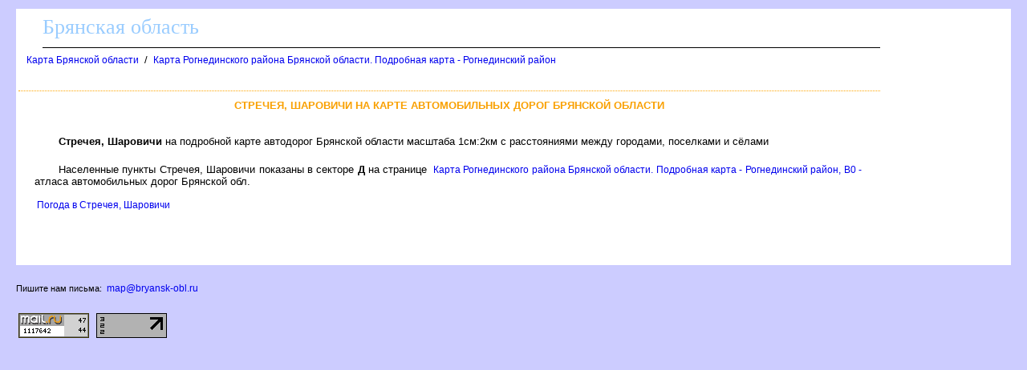

--- FILE ---
content_type: text/html
request_url: http://bryansk-obl.ru/karta/strecheya-sharovichi.htm
body_size: 6682
content:
<html><head><title>Стречея, Шаровичи карта. Стречея, Шаровичи на карте Брянской области</title>
<meta http-equiv='Content-Type' content='text/html; charset=windows-1251'>
<meta name="description" content="Стречея, Шаровичи карта. Стречея, Шаровичи на карте Брянской области">
</head><body ><!--LiveInternet counter--><script type="text/javascript"><!--
new Image().src = "//counter.yadro.ru/hit?r"+
escape(document.referrer)+((typeof(screen)=="undefined")?"":
";s"+screen.width+"*"+screen.height+"*"+(screen.colorDepth?
screen.colorDepth:screen.pixelDepth))+";u"+escape(document.URL)+
";"+Math.random();//--></script><!--/LiveInternet-->

<!--Rating@Mail.ru counter-->
<script language="javascript"><!--
d=document;var a='';a+=';r='+escape(d.referrer);js=10;//--></script>
<script language="javascript1.1"><!--
a+=';j='+navigator.javaEnabled();js=11;//--></script>
<script language="javascript1.2"><!--
s=screen;a+=';s='+s.width+'*'+s.height;
a+=';d='+(s.colorDepth?s.colorDepth:s.pixelDepth);js=12;//--></script>
<script language="javascript1.3"><!--
js=13;//--></script><script language="javascript" type="text/javascript"><!--
d.write('<img src="http://d4.cb.bf.a1.top.mail.ru/counter'+'?id=2077705;js='+js+
a+';rand='+Math.random()+'" height="1" width="1" alt="top.mail.ru" border="0">');
if(11<js)d.write('<'+'!-- ');//--></script>
<noscript><img src="http://d4.cb.bf.a1.top.mail.ru/counter?js=na;id=2077705" 
height="1" width="1" alt="top.mail.ru" border="0"></noscript>
<script language="javascript" type="text/javascript"><!--
if(11<js)d.write('--'+'>');//--></script>
<!--// Rating@Mail.ru counter-->

<STYLE type='text/css'>
<!--
body {
  font-family: Verdana, Arial, Helvetica, sans-serif; font-size: 11px;
  background-color: #ccccff;
  margin-top:10px;
  margin-bottom:10px;
  margin-left:20px;
  margin-right:20px;
}
table { font-family: Verdana, Arial, Helvetica, sans-serif; font-size: 11px; border-collapse: collapse; /*border-top: hidden ; */empty-cells: show; }
td { font-family: Verdana, Arial, Helvetica, sans-serif; font-size: 13px;}
TH{ text-align:left;background:#4faad8;font-weight:bold;color:white;}

a {
  font-family: Verdana, Arial, Helvetica, sans-serif; font-size: 12px;
  text-decoration: none;
  margin-left:3px;
  margin-right:3px;
}

a:hover {
    background: #e0ffff;
}

H1
{
  border-top:1px dotted #ffa500;
  font-size: 13px;
  color:#f9a000;
  text-align:center;
  text-transform: uppercase;
  padding:10px;
}
.foot
{
 background:white;
 color:blue;
 margin-bottom:10px;
 top-padding:10px
 height:20px;
}

.head
{
 font-family: Arial, sans-serif;
 background:white;
 border-bottom:1px solid black;
 font-size:26px;
 font-family: Verdana;
 text-align:left;
 color:#99ccff;
 margin-left:30px;
 margin-bottom:5px;
 margin-top:5px;
 height:40px;
}

p
{
 text-align:justify;
 font-size:16px;
 font-family: Verdana, Arial, Helvetica, sans-serif; font-size: 11px;
 text-indent:30px;
 margin:20px;
}

.ablock
{
  margin:7px;
}

p
{
 font-size:13px ;
 font-family: Verdana, Arial, Helvetica, sans-serif;
}

.bblock
{
 background:white;
 padding:5px;
}
-->
</STYLE>
<table class=bblock border=0><tr valign=top><td colspan=2></td><td rowspan=3><table border="0" cellpadding="0" cellspacing="0" width=160>
<tr><td width=160>

            <div class="zBFBag325513"></div>
            <script>
                window.k_init = window.k_init || [];
                k_init.push({
                    id: 'zBFBag325513',
                    type: 'bn',
                    domain: 'hdbcome.com',
                    refresh: false,
                    next: 0
                });
                
                var s = document.createElement('script');
                s.setAttribute('async', true);
                s.setAttribute('charset', 'utf-8');
                s.setAttribute('data-cfasync', false);
                s.src = 'https://hdbcome.com/s63eagqr.js'; 
                document.head && document.head.appendChild(s);
            </script>

</td></tr>
</table>
</td></tr>
<tr valign=top><td></td><td><div><div class=head>Брянская область</div><a name=up></a><div class=ablock><A HREF="/index.html">Карта Брянской области</A>
 / <A HREF="/1163772.html">Карта Рогнединского района Брянской области. Подробная карта - Рогнединский район</A>
</div><br>
<h1>Стречея, Шаровичи на карте автомобильных дорог Брянской области</h1><p></p>
<p></p>
<p><b>Стречея, Шаровичи</b> на подробной карте автодорог Брянской области масштаба 1см:2км с расстояниями между городами, поселками и сёлами<p>Населенные пункты Стречея, Шаровичи показаны в секторе <b>Д</b> на странице <a href='/map1163772_0_1.htm'>Карта Рогнединского района Брянской области. Подробная карта - Рогнединский район, B0 -</a> атласа автомобильных дорог Брянской обл.
<br><br>
<a href=/pogoda/strecheya-sharovichi_prognoz.htm>Погода в Стречея, Шаровичи</a>
</div></td></tr><tr><td colspan=2><br>

            <div class="esGByS325512"></div>
            <script>
                window.k_init = window.k_init || [];
                k_init.push({
                    id: 'esGByS325512',
                    type: 'bn',
                    domain: 'hdbcome.com',
                    refresh: false,
                    next: 0
                });
                
                var s = document.createElement('script');
                s.setAttribute('async', true);
                s.setAttribute('charset', 'utf-8');
                s.setAttribute('data-cfasync', false);
                s.src = 'https://hdbcome.com/9ekazh28.js'; 
                document.head && document.head.appendChild(s);
            </script>

<br><br>
</td></tr></table>
<div class=foot></div><br>
<div class='pish_nam_pisma'>
Пишите нам письма: <a href='mailto:map@bryansk-obl.ru'>map@bryansk-obl.ru</a>
</div>
<br><br>

<!--Rating@Mail.ru logo-->
<a target="_top" href="http://top.mail.ru/jump?from=2077705">
<img src="http://d4.cb.bf.a1.top.mail.ru/counter?id=2077705;t=216;l=1" 
border="0" height="31" width="88" alt="Рейтинг@Mail.ru"></a>
<!--// Rating@Mail.ru logo-->

<!--LiveInternet logo--><a href="http://www.liveinternet.ru/click"
target="_blank"><img src="//counter.yadro.ru/logo?16.4"
title="LiveInternet: показано число просмотров за 24 часа, посетителей за 24 часа и за сегодня"
alt="" border="0" width="88" height="31"/></a><!--/LiveInternet-->
</body></html>